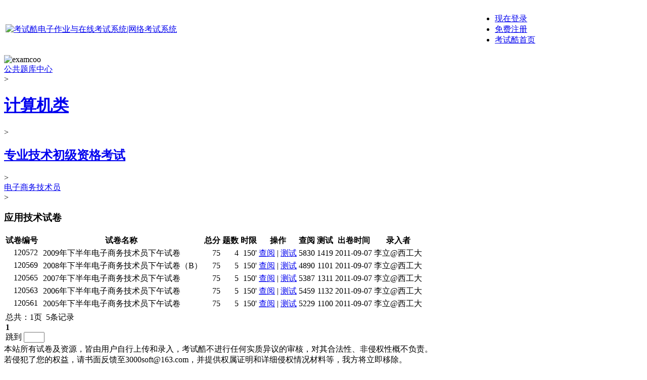

--- FILE ---
content_type: text/html; charset=UTF-8
request_url: https://examcoo.com/paperlist/index/k/2484/p/1
body_size: 2361
content:
<!DOCTYPE html PUBLIC "-//W3C//DTD HTML 4.01 Transitional//EN" "http://www.w3.org/TR/html4/loose.dtd"><html><head><meta http-equiv="Content-Type" content="text/html; charset=UTF-8"><meta name="viewport" content="width=device-width, initial-scale=1.0"><meta name="format-detection" content="telephone=no"><meta name="keywords" content="计算机初级资格电子商务技术员应用技术试卷,计算机初级资格电子商务技术员应用技术试题,专业技术初级资格考试,专业技术初级资格考试系统,计算机在线考试系统"><meta name="description" content="考试酷网站上提供的计算机类专业技术初级资格考试电子商务技术员应用技术试卷和试题库,计算机类专业技术初级资格考试系统,以及在线考试系统功能"><title>计算机初级资格电子商务技术员应用技术试卷和试题库,计算机类专业技术初级资格考试系统-考试酷(examcoo)</title><link rel="stylesheet" href="https://img.examcoo.com/1458/themes/metro/v1_4.css" type="text/css"></head><body><div class="header"><table style="width:100%"><tr><td><div class="logo-wrapper"><div class="logo-box"><div class="logo-img"
><a title="「考试酷」已经实现了在线考试、电子作业、自测练习、班级考试与竞赛、录入试卷、智能组卷、答卷评阅与成绩管理等功能。" href="/"
><img src="https://img.examcoo.com/1458/themes/metro/images/v1_3e.jpg" width="164" height="44" alt="考试酷电子作业与在线考试系统|网络考试系统" border="0"></a></div></div></div></td><td valign="bottom"><div class="navi-bar"><div class="navi-menu"><ul><li class="notvisibleon420"><a href="/passport/login/preurl/L3BhcGVybGlzdC9pbmRleC9rLzI0ODQvcC8x">现在登录</a></li
><li class="button-a notvisibleon420"><a href="/passport/register">免费注册</a></li
><li class="text"><a href="/">考试酷首页</a></li></ul><div style="clear: both;"></div></div></div></td></tr></table></div><div class="main"><div class="main-box"><div class="info-bar"><img src="https://img.examcoo.com/1458/themes/metro/images/v1_3w.png" width="30" height="20" border="0" class="imglinehead" alt="examcoo"
><div class="br-nopadding"><a href="/index/ku" target="_self">公共题库中心</a></div><span class="margin-splitter">&gt;</span><h1 class="br-nopadding h1-normal"><a title="计算机考试系统,计算机试卷与试题" href="/index/detail/mid/4">计算机类</a></h1><span class="margin-splitter">&gt;</span><h2 class="br-nopadding h1-normal"><a title="计算机类专业技术初级资格考试系统,计算机类专业技术初级资格试卷与试题" href="/index/detail/mid/4#s61">专业技术初级资格考试</a></h2><span class="margin-splitter">&gt;</span><div class="br-nopadding"><a title="专业技术初级资格考试电子商务技术员试卷与试题" href="/index/detail/mid/4#s61">电子商务技术员</a></div><span class="margin-splitter">&gt;</span><h3 class="br-padding20 h1-normal"><strong>应用技术试卷</strong></h3></div><div class="table-responsive"><table class="listGrid" summary="计算机类专业技术初级资格考试电子商务技术员应用技术试卷"><thead><tr><th align="right">试卷编号</th><th colspan="2">试卷名称</th><th align="right">总分</th><th align="right">题数</th><th align="right">时限</th><th>操作</th><th align="right">查阅</th><th align="right">测试</th><th align="center">出卷时间</th><th>录入者</th></tr></thead><tbody><tr><td align="right" valign="top">120572</td><td valign="top" style="padding-right: 0px;"><div class="icon coo" title="录入型试卷"></div>&nbsp;</td><td style="padding-left: 0px;" title="计算机初级资格电子商务技术员应用技术试卷和试题：2009年下半年电子商务技术员下午试卷">2009年下半年电子商务技术员下午试卷</td><td align="right">75</td><td align="right">4</td><td align="right">150'</td><td><a title="计算机初级资格电子商务技术员应用技术试卷和试题：2009年下半年电子商务技术员下午试卷" href="/editor/do/view/id/120572" target="_blank">查阅</a>&nbsp;|&nbsp;<a href="/editor/do/exam/id/120572" target="_blank">测试</a></td><td align="right">5830</td><td align="right">1419</td><td align="center">2011-09-07</td><td title="">李立@西工大</td></tr><tr><td align="right" valign="top">120569</td><td valign="top" style="padding-right: 0px;"><div class="icon coo" title="录入型试卷"></div>&nbsp;</td><td style="padding-left: 0px;" title="计算机初级资格电子商务技术员应用技术试卷和试题：2008年下半年电子商务技术员下午试卷（B）">2008年下半年电子商务技术员下午试卷（B）</td><td align="right">75</td><td align="right">5</td><td align="right">150'</td><td><a title="计算机初级资格电子商务技术员应用技术试卷和试题：2008年下半年电子商务技术员下午试卷（B）" href="/editor/do/view/id/120569" target="_blank">查阅</a>&nbsp;|&nbsp;<a href="/editor/do/exam/id/120569" target="_blank">测试</a></td><td align="right">4890</td><td align="right">1101</td><td align="center">2011-09-07</td><td title="">李立@西工大</td></tr><tr><td align="right" valign="top">120565</td><td valign="top" style="padding-right: 0px;"><div class="icon coo" title="录入型试卷"></div>&nbsp;</td><td style="padding-left: 0px;" title="计算机初级资格电子商务技术员应用技术试卷和试题：2007年下半年电子商务技术员下午试卷">2007年下半年电子商务技术员下午试卷</td><td align="right">75</td><td align="right">5</td><td align="right">150'</td><td><a title="计算机初级资格电子商务技术员应用技术试卷和试题：2007年下半年电子商务技术员下午试卷" href="/editor/do/view/id/120565" target="_blank">查阅</a>&nbsp;|&nbsp;<a href="/editor/do/exam/id/120565" target="_blank">测试</a></td><td align="right">5387</td><td align="right">1311</td><td align="center">2011-09-07</td><td title="">李立@西工大</td></tr><tr><td align="right" valign="top">120563</td><td valign="top" style="padding-right: 0px;"><div class="icon coo" title="录入型试卷"></div>&nbsp;</td><td style="padding-left: 0px;" title="计算机初级资格电子商务技术员应用技术试卷和试题：2006年下半年电子商务技术员下午试卷">2006年下半年电子商务技术员下午试卷</td><td align="right">75</td><td align="right">5</td><td align="right">150'</td><td><a title="计算机初级资格电子商务技术员应用技术试卷和试题：2006年下半年电子商务技术员下午试卷" href="/editor/do/view/id/120563" target="_blank">查阅</a>&nbsp;|&nbsp;<a href="/editor/do/exam/id/120563" target="_blank">测试</a></td><td align="right">5459</td><td align="right">1132</td><td align="center">2011-09-07</td><td title="">李立@西工大</td></tr><tr><td align="right" valign="top">120561</td><td valign="top" style="padding-right: 0px;"><div class="icon coo" title="录入型试卷"></div>&nbsp;</td><td style="padding-left: 0px;" title="计算机初级资格电子商务技术员应用技术试卷和试题：2005年下半年电子商务技术员下午试卷">2005年下半年电子商务技术员下午试卷</td><td align="right">75</td><td align="right">5</td><td align="right">150'</td><td><a title="计算机初级资格电子商务技术员应用技术试卷和试题：2005年下半年电子商务技术员下午试卷" href="/editor/do/view/id/120561" target="_blank">查阅</a>&nbsp;|&nbsp;<a href="/editor/do/exam/id/120561" target="_blank">测试</a></td><td align="right">5229</td><td align="right">1100</td><td align="center">2011-09-07</td><td title="">李立@西工大</td></tr></tbody></table></div><div class="pagination-bar"><table border="0" width="100%"><tr><td><div class="br-padding20">总共：1页&nbsp; 5条记录</div><div class="br-padding20"><strong>1</strong></div><div class="br-nopadding">跳到&nbsp;<input type="text" class="noparse" size="3" onkeydown="if(event.keyCode==13){window.location='/paperlist/index/k/2484/p/'+this.value;return false;}" autocomplete="off"></div></td></tr></table></div><div id="ft">
本站所有试卷及资源，皆由用户自行上传和录入，考试酷不进行任何实质异议的审核，对其合法性、非侵权性概不负责。<br>
若侵犯了您的权益，请书面反馈至3000soft@163.com，并提供权属证明和详细侵权情况材料等，我方将立即移除。<br>
「考试酷」电子作业与在线考试系统,计算机类专业技术初级资格考试系统&nbsp; &nbsp; &copy;2010-2020 examcoo
</div></div></div><script type="text/javascript">
var baseUrl = "";</script><script data-main="https://img.examcoo.com/1458/js/mdefault/build-paperlist" src="https://img.examcoo.com/1458/js/libs/require.js"></script></body></html>